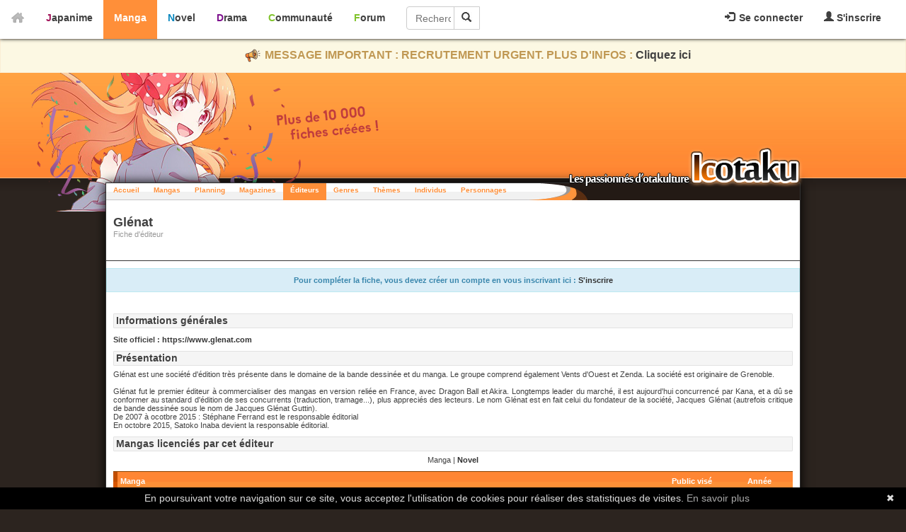

--- FILE ---
content_type: text/html; charset=utf-8
request_url: https://manga.icotaku.com/editeur/17/Glenat/5.html
body_size: 7209
content:
<!DOCTYPE html>
<html lang="fr" prefix="og: http://ogp.me/ns# fb: http://ogp.me/ns/fb#">
  <head>

    <meta http-equiv="Content-Type" content="text/html; charset=utf-8" />
<meta name="title" content="Glénat - Éditeur - manga - Icotaku" />
<meta name="theme-color" content="#FF8F39" />
<meta name="description" content="Consultez la liste des mangas édités par Glénat" />
<meta name="copyright" content="Copyright © 2008-2026 - Icotaku 3.1" />
<meta name="twitter:card" content="summary" />
<meta name="twitter:site" content="@Icotaku" />
<meta name="twitter:title" content="Glénat - Éditeur - manga - Icotaku" />
<meta name="twitter:description" content="Consultez la liste des mangas édités par Glénat" />
<meta name="twitter:creator" content="@Icotaku" />
<meta name="robots" content="index, follow" />
<meta name="language" content="fr" />
<meta property="og:locale" content="fr_FR" />
<meta property="og:site_name" content="Icotaku" />
<meta property="og:title" content="Glénat - Éditeur - manga - Icotaku" />
<meta property="og:type" content="website" />
<meta property="og:description" content="Consultez la liste des mangas édités par Glénat" />
<meta property="og:image" content="https://manga.icotaku.com/images/general/icotaku.jpg" />
<meta property="og:url" content="https://manga.icotaku.com/editeur/17/Glenat/5.html" />
<meta property="fb:admins" content="140150296090450" />
<title>Glénat - Éditeur - manga - Icotaku</title>

    <link rel="shortcut icon" href="/images/manga/favicon.png" />
          <!-- Global site tag (gtag.js) - Google Analytics -->
      <script async src="https://www.googletagmanager.com/gtag/js?id=G-597ZXMT156"></script>
      <script>
        window.dataLayer = window.dataLayer || [];
        function gtag(){dataLayer.push(arguments);}
        gtag('js', new Date());

        gtag('config', 'G-597ZXMT156');
      </script>
        
     
  <script type="text/javascript" src="/js/jq/jquery.js"></script>
<script type="text/javascript" src="/sf/prototype/js/prototype.js"></script>
<script type="text/javascript" src="/js/icotaku.js?20200816"></script>
<script type="text/javascript" src="/js/dropdown.js"></script>
<link rel="stylesheet" type="text/css" media="screen" href="/css/icobar_tmp.css?20200714" />
<link rel="stylesheet" type="text/css" media="screen" href="/css/manga.css?20200714" />
</head>
  <body>

      <div id="icobar">
          <div class="error_icobar">
          <div style="display:none;" class="form_error" id="error_for_login"></div>
          <div style="display:none;" class="form_error" id="error_for_password"></div>
      </div>
      
    <div id="barre_profil" class="barre_ico">
            <ul class="icobar_nav">
            <li class="dropdown">
                <a class="dropdown-toggle" href="#" data-toggle="dropdown">
                  <img src="/images/general/pictos/connexion.jpg" alt="Connexion" />                  Se connecter                </a>
                <div class="dropdown-menu">
                    <form name="form_ico_login" id="form_ico_login" class="" method="post" action="/login.html"><input type="hidden" name="_csrf_token" value="8269afbfc7e1300901ed483038a05f75" />                    Pseudo : <input type="text" name="login" id="login" value="" /><br />Mot de passe : <input type="password" name="password" id="password" value="" onkeydown="if(event.keyCode==13){ $('form_ico_login').submit();}" size="14" /><br /><input type="checkbox" name="remember_me" id="remember_me" value="1" />Se souvenir de moi<br /><input type="hidden" name="referer" id="referer" value="/editeur/17/Glenat/5.html" /><a id="lien_mdp_perdu" href="https://communaute.icotaku.com/mot_de_passe_perdu.html">Mot de passe perdu ?</a><input type="submit" name="commit" value="Se connecter" class="small button green connect_button" />                    </form>
                </div>
            </li>
            <li>
              <a href="https://communaute.icotaku.com/inscription.html"><img src="/images/general/pictos/inscription.jpg" alt="Inscription" /> S'inscrire</a>            </li>
        </ul>
          </div>
       
    <div id="home">
      <a href="https://manga.icotaku.com/"><img src="/images/general/home.png" alt="Home" /></a>    </div>
    <div id="sections" class="barre_ico">
      <ul class="icobar_nav">
        <li class="anime "><a href="https://anime.icotaku.com/">Japanime</a></li>
        <li class="manga active"><a href="https://manga.icotaku.com/">Manga</a></li>
        <li class="novel "><a href="https://novel.icotaku.com/">Novel</a></li>
        <li class="drama "><a href="https://drama.icotaku.com/">Drama</a></li>
        <li class="communaute "><a href="https://communaute.icotaku.com/">Communauté</a></li>
        <li class="forum "><a href="https://forum.icotaku.com/">Forum</a></li>
      </ul>
    
      <form id="input_recherche" name="input_recherche" method="2" action="/mangas.html">        <input type="text" name="filter" id="filter" value="" size="23" placeholder="Rechercher..." />        <button type="submit"><img src="/images/general/pictos/loupe.jpg" alt="Loupe" /></button>
      </form>
    </div>
  </div>
  <div class="text-banner-container">
    <p>
      <img src="/images/general/pictos/portevoix.png" alt="Portevoix" />      MESSAGE IMPORTANT : RECRUTEMENT URGENT. PLUS D'INFOS : <a href="https://communaute.icotaku.com/news/10135/-IMPORTANT--Rejoignez-l-equipe-Icotaku--le-site-a-besoin-de-vous-ou-le-site-finira-par-fermer---.html">Cliquez ici</a>
    </p>
  </div>
    
    <div id="header" class="">

      <div id="entete"></div>
      <div id="largeur">
        <div id="logo"></div>
      </div>

    </div>

    <div id="corps">
      <div id="top">
        <ul id="menu">
          <li class=""><a href="/">Accueil</a></li>
          <li class=""><a href="/mangas.html">Mangas</a></li>
          <li class=""><a href="/planning.html">Planning</a></li>
          <li class=""><a href="/magazines.html">Magazines</a></li>
          <li class="selected"><a href="/editeurs.html">Éditeurs</a></li>
          <li class=""><a href="/genres.html">Genres</a></li>
          <li class=""><a href="/themes.html">Thèmes</a></li>
          <li class=""><a href="/individus.html">Individus</a></li>
          <li class=""><a href="/personnages.html">Personnages</a></li>
        </ul>
      </div>

      <div class="clear"></div>
      <div id="page" class="fiche">
  <div id='fiche_entete' class='entete' style='background:url(/images/general/fiche_entete.png) no-repeat right'>  <div>
    <h1>Gl&eacute;nat</h1>
    <p>Fiche d'éditeur</p>
  </div>
</div>

<div class="editer_fiche_autre">  
  </div>

 
  <div id="divFicheInfo">
    Pour compléter la fiche, vous devez créer un compte en vous inscrivant ici : <a href="https://communaute.icotaku.com/inscription.html">S'inscrire</a>  </div>

<div class="contenu">
  <h2>Informations générales</h2>
  <p>
              <div>
        <p>
          <b>
            Site officiel :           </b>
          <span id="site_officiel_editeur">
            <a href="https://www.glenat.com">https://www.glenat.com</a>          </span>
        </p>
      </div>
      </p>
  <h2>Présentation</h2>
      <p align='justify'>Gl&eacute;nat est une soci&eacute;t&eacute; d&#039;&eacute;dition tr&egrave;s pr&eacute;sente dans le domaine de la bande dessin&eacute;e et du manga. Le groupe comprend &eacute;galement Vents d&#039;Ouest et Zenda. La soci&eacute;t&eacute; est originaire de Grenoble.<br />
<br />
Gl&eacute;nat fut le premier &eacute;diteur &agrave; commercialiser des mangas en version reli&eacute;e en France, avec Dragon Ball et Akira. Longtemps leader du march&eacute;, il est aujourd&#039;hui concurrenc&eacute; par Kana, et a d&ucirc; se conformer au standard d&#039;&eacute;dition de ses concurrents (traduction, tramage...), plus appreci&eacute;s des lecteurs. Le nom Gl&eacute;nat est en fait celui du fondateur de la soci&eacute;t&eacute;, Jacques Gl&eacute;nat (autrefois critique de bande dessin&eacute;e sous le nom de Jacques Gl&eacute;nat Guttin).<br />
De 2007 &agrave; ocotbre 2015 : St&eacute;phane Ferrand est le responsable &eacute;ditorial<br />
En octobre 2015, Satoko Inaba devient la responsable &eacute;ditorial.</p>
      <h2>Mangas licenciés par cet éditeur</h2>
  <div align="center">
    Manga | <a href="https://novel.icotaku.com/editeur/17/Glenat.html">Novel</a>  </div>
      <table cellpadding="0" cellspacing="0" class="table_apercufiche" style="margin:10px 0px 10px 0px;">
      <tr class="entete_apercufiche">
        <th width="80%" align="left" style="padding-left:10px;">Manga</th>
        <th width="10%" align="center">Public visé</th>
        <th width="10%" align="center">Année</th>
      </tr>
              <tr class="">
          <td>
            <div class="td_apercufiche">
              <p>
                                                  <a href="/manga/11193/MAO.html"><img width="64" alt="MAO" src="/images/../uploads/mangas/manga_11193/tomes/tome_1/tome_mini_RvUl8kDp6VKRoHn.jpg" /></a>                                <a href="/manga/11193/MAO.html">MAO (MAO)</a>                                  <img style="float:right" src="/images/general/flags/jp.png" alt="Jp" />                              </p>
                            <p align='justify'>Nanoka est la seule survivante d&rsquo;un accident o&ugrave; elle a perdu sa famille. Huit ans apr&egrave;s, lorsqu&rsquo;elle revient sur les lieux, elle se retrouve projet&eacute;e dans le pass&eacute;, &agrave; l&rsquo;&egrave;re Taisho... <a href="/manga/11193/MAO.html">Lire la suite</a></p>
                            <div class="clear"></div>
            </div>
          </td>
          <td class="td_centre">Shōnen</td>
          <td class="td_centre">2019</td>
        </tr>
              <tr class="">
          <td>
            <div class="td_apercufiche">
              <p>
                                                  <a href="/manga/12793/Natsume-Arata-no-Kekkon.html"><img width="64" alt="Natsume Arata no Kekkon" src="/images/../uploads/mangas/manga_12793/tomes/tome_1/tome_mini_qzzRP9UdXQ4BFF3.jpg" /></a>                                <a href="/manga/12793/Natsume-Arata-no-Kekkon.html">Natsume Arata no Kekkon (Pour le pire)</a>                                  <img style="float:right" src="/images/general/flags/jp.png" alt="Jp" />                              </p>
                            <p align='justify'>&ldquo;Le clown de Shinagawa&rdquo; avait d&eacute;fray&eacute; la chronique lors de son arrestation : cette tueuse en s&eacute;rie corpulente, d&eacute;guis&eacute;e en clown, avait d&eacute;coup&eacute; et cach&eacute; les corps de ses victimes&hellip; Pour aider... <a href="/manga/12793/Natsume-Arata-no-Kekkon.html">Lire la suite</a></p>
                            <div class="clear"></div>
            </div>
          </td>
          <td class="td_centre">Seinen</td>
          <td class="td_centre">2019</td>
        </tr>
              <tr class="">
          <td>
            <div class="td_apercufiche">
              <p>
                                                  <a href="/manga/5704/Nude--AV-Joyu-Mihiro-Tanjo-Monogatari-.html"><img width="64" alt="Nude ~AV Joyū Mihiro Tanjō Monogatari~" src="/images/../uploads/mangas/manga_5704/tomes/tome_1/tome_mini_o7uwu5XmapuSGj1.jpg" /></a>                                <a href="/manga/5704/Nude--AV-Joyu-Mihiro-Tanjo-Monogatari-.html">Nude ~AV Joyū Mihiro Tanjō Monogatari~ (Nude)</a>                                  <img style="float:right" src="/images/general/flags/jp.png" alt="Jp" />                              </p>
                            <p align='justify'>Mihiro est une actrice tr&egrave;s connue et c&eacute;l&egrave;bre au Japon qui, par le truchement de son roman, fait d&eacute;couvrir au lecteur l&rsquo;envers du d&eacute;cor du monde des films X. Elle t&eacute;moigne surtout de sa propre... <a href="/manga/5704/Nude--AV-Joyu-Mihiro-Tanjo-Monogatari-.html">Lire la suite</a></p>
                            <div class="clear"></div>
            </div>
          </td>
          <td class="td_centre">Seinen</td>
          <td class="td_centre">2019</td>
        </tr>
              <tr class="">
          <td>
            <div class="td_apercufiche">
              <p>
                                                  <a href="/manga/13071/Shikabana--Wana--Shitai--Koto-.html"><img width="64" alt="Shikabana -Wana, Shitai, Koto-" src="/images/../uploads/mangas/manga_13071/tomes/tome_1/tome_mini_FSPe8l7ILN6zKPu.jpg" /></a>                                <a href="/manga/13071/Shikabana--Wana--Shitai--Koto-.html">Shikabana -Wana, Shitai, Koto- (Shikabana - Fleur de cadavre)</a>                                  <img style="float:right" src="/images/general/flags/jp.png" alt="Jp" />                              </p>
                            <p align='justify'>&Eacute;tudiant en premi&egrave;re ann&eacute;e, le jeune Tsuyu perd sa petite amie Mizore dans un accident de la route. Plong&eacute; dans les tr&eacute;fonds du d&eacute;sespoir, il d&eacute;couvre une lettre d&#039;elle, qui lui demande de ne... <a href="/manga/13071/Shikabana--Wana--Shitai--Koto-.html">Lire la suite</a></p>
                            <div class="clear"></div>
            </div>
          </td>
          <td class="td_centre">Seinen</td>
          <td class="td_centre">2019</td>
        </tr>
              <tr class="">
          <td>
            <div class="td_apercufiche">
              <p>
                                                  <a href="/manga/13518/Tobosha-Elio.html"><img width="64" alt="Tōbōsha Elio" src="/images/../uploads/mangas/manga_13518/tomes/tome_1/tome_mini_6EmJTZQK0m8YXwI.jpg" /></a>                                <a href="/manga/13518/Tobosha-Elio.html">Tōbōsha Elio (Elio le Fugitif)</a>                                  <img style="float:right" src="/images/general/flags/jp.png" alt="Jp" />                              </p>
                            <p align='justify'>Lib&eacute;r&eacute; de la sordide prison de Hell Dorado, Elio sauve Lara, de la peine de mort qui l&#039;attendait. Tous deux partent en cavale, sans se douter que les origines cachées de Lara vont chambouler leur... <a href="/manga/13518/Tobosha-Elio.html">Lire la suite</a></p>
                            <div class="clear"></div>
            </div>
          </td>
          <td class="td_centre">Shōnen</td>
          <td class="td_centre">2019</td>
        </tr>
              <tr class="">
          <td>
            <div class="td_apercufiche">
              <p>
                                                  <a href="/manga/15247/Tsui-no-Taimashi---Ender-Geister.html"><img width="64" alt="Tsui no Taimashi - Ender Geister" src="/images/../uploads/mangas/manga_15247/tomes/tome_1/tome_mini_wGepPkXobzuYm4S.jpg" /></a>                                <a href="/manga/15247/Tsui-no-Taimashi---Ender-Geister.html">Tsui no Taimashi - Ender Geister (Ender Geister - L&#039;ultime exorciste)</a>                                  <img style="float:right" src="/images/general/flags/jp.png" alt="Jp" />                              </p>
                            <p align='justify'>Suite &agrave; une brusque d&eacute;ferlante d&rsquo;apparitions mal&eacute;fiques, le Japon d&eacute;cide de faire intervenir Michael, le meilleur exorciste d&rsquo;Allemagne. Alors qu&#039;il encha&icirc;ne les missions dans tous les coins du... <a href="/manga/15247/Tsui-no-Taimashi---Ender-Geister.html">Lire la suite</a></p>
                            <div class="clear"></div>
            </div>
          </td>
          <td class="td_centre">Seinen</td>
          <td class="td_centre">2019</td>
        </tr>
              <tr class="">
          <td>
            <div class="td_apercufiche">
              <p>
                                                  <a href="/manga/11982/4LIFE.html"><img width="64" alt="4LIFE" src="/images/../uploads/mangas/manga_11982/tomes/tome_1/tome_mini_WVuSIcXn5eqJJ7L.jpg" /></a>                                <a href="/manga/11982/4LIFE.html">4LIFE</a>                                  <img style="float:right" src="/images/general/flags/fr.png" alt="Fr" />                              </p>
                            <p align='justify'>Alors qu&rsquo;elles &eacute;taient tranquillement install&eacute;es dans le bus en direction d&rsquo;un concours de cosplays, quatre amies sont victimes d&rsquo;un accident de la route. &Agrave; leur r&eacute;veil &agrave; l&rsquo;h&ocirc;pital, plus rien... <a href="/manga/11982/4LIFE.html">Lire la suite</a></p>
                            <div class="clear"></div>
            </div>
          </td>
          <td class="td_centre">Shōnen</td>
          <td class="td_centre">2018</td>
        </tr>
              <tr class="">
          <td>
            <div class="td_apercufiche">
              <p>
                                                  <a href="/manga/13323/Alter-Ego.html"><img width="64" alt="Alter Ego" src="/images/../uploads/mangas/manga_13323/tomes/tome_1/tome_mini_Lis6J9hTs9edHPK.jpg" /></a>                                <a href="/manga/13323/Alter-Ego.html">Alter Ego</a>                                  <img style="float:right" src="/images/general/flags/autres.png" alt="Autres" />                              </p>
                            <p align='justify'>Quand sa meilleure amie Elena lui annonce qu&rsquo;elle a maintenant un petit copain, la jeune Noel a d&eacute;j&agrave; beaucoup de mal &agrave; l&rsquo;accepter. Alors quand June, une autre amie tr&egrave;s proche d&rsquo;Elena arrive dans... <a href="/manga/13323/Alter-Ego.html">Lire la suite</a></p>
                            <div class="clear"></div>
            </div>
          </td>
          <td class="td_centre">Yuri</td>
          <td class="td_centre">2018</td>
        </tr>
              <tr class="">
          <td>
            <div class="td_apercufiche">
              <p>
                                                  <a href="/manga/10455/Captain-Tsubasa---Kids-Dream.html"><img width="64" alt="Captain Tsubasa - Kids Dream" src="/images/../uploads/mangas/manga_10455/tomes/tome_1/tome_mini_uWjO5aB49m6ILL4.jpg" /></a>                                <a href="/manga/10455/Captain-Tsubasa---Kids-Dream.html">Captain Tsubasa - Kids Dream (Captain Tsubasa Kids Dream)</a>                                  <img style="float:right" src="/images/general/flags/jp.png" alt="Jp" />                              </p>
                            <p align='justify'>Tsubasa est un gar&ccedil;on de 11 ans qui ne vit que pour le football. Alors qu&#039;il vient d&#039;emm&eacute;nager dans une nouvelle ville, il surprend deux &eacute;coles rivales qui se disputent le terrain de foot... <a href="/manga/10455/Captain-Tsubasa---Kids-Dream.html">Lire la suite</a></p>
                            <div class="clear"></div>
            </div>
          </td>
          <td class="td_centre">Shōnen</td>
          <td class="td_centre">2018</td>
        </tr>
              <tr class="">
          <td>
            <div class="td_apercufiche">
              <p>
                                                  <a href="/manga/12039/Devil-s-Relics.html"><img width="64" alt="Devil&#039;s Relics" src="/images/../uploads/mangas/manga_12039/tomes/tome_1/tome_mini_fMX2ClorzjOy60T.jpeg" /></a>                                <a href="/manga/12039/Devil-s-Relics.html">Devil&#039;s Relics</a>                                  <img style="float:right" src="/images/general/flags/autres.png" alt="Autres" />                              </p>
                            <p align='justify'>Dans un futur in&eacute;luctable, le monde est plong&eacute; dans un chaos sans nom et sans lumi&egrave;re. L&#039;unique l&eacute;gende qui demeure dit que le Diable a disparu, laissant derri&egrave;re lui des parures dispers&eacute;es dans... <a href="/manga/12039/Devil-s-Relics.html">Lire la suite</a></p>
                            <div class="clear"></div>
            </div>
          </td>
          <td class="td_centre">Seinen</td>
          <td class="td_centre">2018</td>
        </tr>
              <tr class="">
          <td>
            <div class="td_apercufiche">
              <p>
                                                  <a href="/manga/12071/Gojussenchi-no-Issho.html"><img width="64" alt="Gojussenchi no Isshō" src="/images/../uploads/mangas/manga_12071/tomes/tome_1/tome_mini_IqRw6eV4dEs1SNu.jpg" /></a>                                <a href="/manga/12071/Gojussenchi-no-Issho.html">Gojussenchi no Isshō (Le chat aux sept vies)</a>                                  <img style="float:right" src="/images/general/flags/jp.png" alt="Jp" />                              </p>
                            <p align='justify'>Nanao et Machi sont deux chats qui vivent dans la rue. Ils se remplissent le ventre gr&acirc;ce aux &ldquo;tables&rdquo; que leur servent les humains, et vivent au quotidien au contact de la mort. &Agrave; leurs yeux, les... <a href="/manga/12071/Gojussenchi-no-Issho.html">Lire la suite</a></p>
                            <div class="clear"></div>
            </div>
          </td>
          <td class="td_centre">Josei</td>
          <td class="td_centre">2018</td>
        </tr>
              <tr class="">
          <td>
            <div class="td_apercufiche">
              <p>
                                                  <a href="/manga/12042/Horion.html"><img width="64" alt="Horion" src="/images/../uploads/mangas/manga_12042/tomes/tome_1/tome_mini_McR7IeC0akOPBqX.jpg" /></a>                                <a href="/manga/12042/Horion.html">Horion</a>                                  <img style="float:right" src="/images/general/flags/fr.png" alt="Fr" />                              </p>
                            <p align='justify'>Pour changer de vie, ils sont pr&ecirc;ts &agrave; la perdre&hellip;<br />
<br />
La cit&eacute; interdite est un lieu dangereux, c&rsquo;est du moins ce que raconte la rumeur. Koza n&rsquo;ignore pas ce danger mais il est pr&ecirc;t &agrave; le braver pour... <a href="/manga/12042/Horion.html">Lire la suite</a></p>
                            <div class="clear"></div>
            </div>
          </td>
          <td class="td_centre">Shōnen</td>
          <td class="td_centre">2018</td>
        </tr>
              <tr class="">
          <td>
            <div class="td_apercufiche">
              <p>
                                                  <a href="/manga/13322/Kimi-ga-Shinu-Made-Ato-100-nichi.html"><img width="64" alt="Kimi ga Shinu Made Ato 100-nichi" src="/images/../uploads/mangas/manga_13322/tomes/tome_1/tome_mini_WtjcxXpV8zSoRoM.jpeg" /></a>                                <a href="/manga/13322/Kimi-ga-Shinu-Made-Ato-100-nichi.html">Kimi ga Shinu Made Ato 100-nichi (100 jours avant ta mort)</a>                                  <img style="float:right" src="/images/general/flags/jp.png" alt="Jp" />                              </p>
                            <p align='justify'>Taro a enfin pu avouer &agrave; son amie d&rsquo;enfance Umi qu&rsquo;il l&rsquo;aime depuis toujours ! Mais &agrave; cet instant, s&rsquo;affiche le nombre 100 devant la jeune fille... Car Taro a un pouvoir sp&eacute;cial : celui de... <a href="/manga/13322/Kimi-ga-Shinu-Made-Ato-100-nichi.html">Lire la suite</a></p>
                            <div class="clear"></div>
            </div>
          </td>
          <td class="td_centre">Shōjo</td>
          <td class="td_centre">2018</td>
        </tr>
              <tr class="">
          <td>
            <div class="td_apercufiche">
              <p>
                                                  <a href="/manga/10833/Kiseiju-Reversi.html"><img width="64" alt="Kiseijū Reversi" src="/images/../uploads/mangas/manga_10833/tomes/tome_1/tome_mini_Z17yG46z1LJItCl.jpg" /></a>                                <a href="/manga/10833/Kiseiju-Reversi.html">Kiseijū Reversi (Parasite Reversi)</a>                                  <img style="float:right" src="/images/general/flags/jp.png" alt="Jp" />                              </p>
                            <p align='justify'>En parall&egrave;le aux aventures de Migy et Shinichi, une autre lutte pour la survie avait lieu !<br />
<br />
-Gl&eacute;nat-</p>
                            <div class="clear"></div>
            </div>
          </td>
          <td class="td_centre">Seinen</td>
          <td class="td_centre">2018</td>
        </tr>
              <tr class="">
          <td>
            <div class="td_apercufiche">
              <p>
                                                  <a href="/manga/12222/MortiCian.html"><img width="64" alt="MortiCian" src="/images/../uploads/mangas/manga_12222/tomes/tome_1/tome_mini_cc4vSqPkkIpR3Lt.jpg" /></a>                                <a href="/manga/12222/MortiCian.html">MortiCian</a>                                  <img style="float:right" src="/images/general/flags/fr.png" alt="Fr" />                              </p>
                            <p align='justify'>Ishtar. Dans cette cit&eacute; o&ugrave; r&egrave;gne plus que n&rsquo;importe o&ugrave; ailleurs une s&eacute;gr&eacute;gation violente, l&rsquo;Humanit&eacute; a compl&egrave;tement asservi les Karats, des d&eacute;mons pouvant prendre forme humaine, faisant d&rsquo;eux des... <a href="/manga/12222/MortiCian.html">Lire la suite</a></p>
                            <div class="clear"></div>
            </div>
          </td>
          <td class="td_centre">Shōnen</td>
          <td class="td_centre">2018</td>
        </tr>
          </table>

    <div align="right">
      <div class="manga_pager" align="right"><a href="/editeur/17/Glenat/1.html">&laquo;</a><a href="/editeur/17/Glenat/4.html">&lt;</a><a href="/editeur/17/Glenat/3.html">3</a><a href="/editeur/17/Glenat/4.html">4</a><span>5</span><a href="/editeur/17/Glenat/6.html">6</a><a href="/editeur/17/Glenat/7.html">7</a><a href="/editeur/17/Glenat/6.html">&gt;</a><a href="/editeur/17/Glenat/23.html">&raquo;</a></div>    </div>

      </div>
  <p class="retour"><a href="/editeurs.html">Retour à la liste des éditeurs</a></p>
</div>      <div class="clear"></div>
    </div>

      <div id="h-footer"></div>

  <div id="footer">
    <div id="contenu-footer">

      <div class="bloc_footer">
        <div class="titre">Le site</div>
        <ul>
          <li><a href="https://communaute.icotaku.com/news.html">News</a></li>
          <li><a href="https://communaute.icotaku.com/chroniques.html">Chroniques</a></li>
          <li><a href="https://communaute.icotaku.com/faq.html">FAQ</a></li>
          <li><a href="https://communaute.icotaku.com/staff.html">Qui sommes-nous ?</a></li>
          <li><a href="https://communaute.icotaku.com/partenaires.html">Nos partenaires</a></li>
          <li><a href="https://communaute.icotaku.com/promotion.html">Faites-nous connaitre</a></li>
          <li><a href="https://communaute.icotaku.com/contact.html">Nous contacter</a></li>
          <li><a href="https://communaute.icotaku.com/nous_soutenir.html">Nous soutenir</a></li>
          <li><a href="https://communaute.icotaku.com/mentions_legales.html">Mentions légales</a></li>
        </ul>
      </div>

      <div class="bloc_footer">
        <div class="titre">Les sections</div>
        <ul>
          <li><a href="https://anime.icotaku.com/">Animes</a></li>
          <li><a href="https://manga.icotaku.com/">Mangas</a></li>
          <li><a href="https://novel.icotaku.com/">Novels</a></li>
          <li><a href="https://drama.icotaku.com/">Dramas</a></li>
        </ul>
      </div>

      <div class="bloc_footer">
        <div class="titre">Informations</div>
        <ul>
                                    <li><a href="https://manga.icotaku.com/magazines.html">Magazines</a></li>
                        <li><a href="https://manga.icotaku.com/editeurs.html">Editeurs</a></li>
            <li><a href="https://manga.icotaku.com/individus.html">Individus</a></li>
            <li><a href="https://manga.icotaku.com/personnages.html">Personnages</a></li>
            <li><a href="https://manga.icotaku.com/reglement.html">Règlement</a></li>
                  </ul>
      </div>
      <div class="bloc_footer">
        <div class="titre">Communauté</div>
        <ul>
          <li><a href="https://forum.icotaku.com/">Forum</a></li>
          <li><a href="https://communaute.icotaku.com/liste_membre.html">Membres</a></li>
          <li><a href="https://communaute.icotaku.com/classement.html">Classement IcP</a></li>
          <li><a href="https://discord.gg/tyRMmW9">Discord</a></li>
        </ul>
      </div>

      <div class="bloc_footer" style="text-align: center;">
        <a target="_blank" href="https://www.facebook.com/pages/Icotaku/140150296090450"><img class="reseaux_hover" src="/images/general/pictos/FB_off.png" alt="FB_off" /></a>        <a target="_blank" href="https://www.twitter.com/icotaku"><img class="reseaux_hover" src="/images/general/pictos/twitter_off.png" alt="Twitter_off" /></a>    
        <a target="_blank" href="https://www.instagram.com/icotaku/"><img class="reseaux_hover" src="/images/general/pictos/insta_off.png" alt="Insta_off" /></a>        <a target="_blank" href="https://discord.gg/tyRMmW9"><img class="reseaux_hover" src="/images/general/pictos/discord_off.png" alt="Discord_off" /></a>          <br/>
        <a target="_blank" href="https://www.donnerenligne.fr/icotaku/faire-un-don"><img class="reseaux_hover" src="/images/general/pictos/don_off.png" alt="Don_off" /></a>
      </div>
      <div id="liens_footer"></div>
		<script type="text/javascript">
			  jQuery(document).ready(function() {
				jQuery("img.reseaux_hover").hover(
						function()
						{
						  this.src = this.src.replace("_off", "_actif");
						},
						function()
						{
						  this.src = this.src.replace("_actif", "_off");
						}
				);
				jQuery('body').prepend('<a href="#" class="top_link"></a>');  
				jQuery(window).scroll(function(){  
					posScroll = jQuery(document).scrollTop();  
					if(posScroll >= 200)  
						jQuery('.top_link').fadeIn(600);  
					else  
						jQuery('.top_link').fadeOut(600);  
				});
			  });
		</script>
      <div id="copy_footer">
        <p>Copyright © 2008-2026- Icotaku v3.1</p>
      </div>

    </div>

  </div>
  <script type="text/javascript" id="cookiebanner" src="https://cdn.jsdelivr.net/gh/dobarkod/cookie-banner@1.2.1/dist/cookiebanner.min.js"
          data-cookie-domain=".icotaku.com"
          data-position="bottom" 
      data-linkmsg="En savoir plus" data-moreinfo="https://www.cnil.fr/fr/cookies-les-outils-pour-les-maitriser"
      data-message="En poursuivant votre navigation sur ce site, vous acceptez l'utilisation de cookies pour réaliser des statistiques de visites.">
  </script>
  
  </body>
</html>


--- FILE ---
content_type: text/css
request_url: https://manga.icotaku.com/css/manga.css?20200714
body_size: 9371
content:
ul,ol,li,h1,h2,h3,h4,h5,h6,pre,form,body,html,p,blockquote,fieldset,input {
    margin:             0;
    padding:            0;
}

a img,:link img,:visited img {
    border:             none;
}

a {
	color:             #414141;
	font-weight:       bold;
	text-decoration:   none;
}

a:hover {
	text-decoration:   underline;
}

body {
	background:			url(../images/manga/fond_body.png) repeat-x top #2C241F;
	color: 				#414141;
	font-family: 		Verdana, Arial, Helvetica, sans-serif;
	font-size: 			11px;
	margin: 			0;
	padding: 			0;
	z-index:			1;
}

#header.fond_dev {
 background:         url(../images/general/dev.png) repeat-x right top transparent;
}

/******  Haut du Site  ******/
#entete {
	background:			url(../images/manga/entetemanga.png) no-repeat top;
	height:				243px;
	margin-bottom:		52px;
	margin-right:		700px;
	position:			static;
	z-index:			2;
}

#logo {
    background:     	url(../images/manga/logo.png) no-repeat right;
    bottom:         	200px;
    height:         	73px;
	margin-left:		645px;
    position:       	relative;
    width:				344px;
	z-index:			93;
}

.largeurPage {
	margin:				0 auto;
	width:				980px;
}

#largeur{
    margin:             0 auto;
    width:              980px;
}

#corps {
	background:			#fff;
	border:				1px solid #333;
	box-shadow:			0 0 15px #000;
	margin:				0 auto;
	margin-bottom:		-50px;
	margin-top:			-213px;
	min-height:			800px;
    width:				980px;
    -webkit-box-shadow:	0 0 15px #000;
    -moz-box-shadow:	0 0 15px #000;
	z-index:			90;
}

#center {
	border:				0;
	overflow:			hidden;
	text-align:			center;
}


/*  Corps du Menu  */
#top {
    background:         url(../images/manga/menu.jpg) no-repeat;
    height:             24px;
}

/*  Menu   */
#menu {height:20px;font-size:10px;list-style-type:none;}

#menu li {float:left;position:relative;}

#menu li a {
    color: #FF8F39;
    height: 20px;
    text-align: center;
    text-decoration: none;
    padding-left: 10px;
    padding-right: 10px;
    vertical-align: -4px;
    padding-top: 4px;
    display: block;
}

#menu li.selected a{
	background:#FF8F39;
	color:#fff;
	text-decoration:none;
}

/**** Elements de la page de base ****/
h2.titre_bloc {
  color: #41413F;
  text-align: left;
  padding: 1px 4px 2px 4px;
  border-radius: 1px;
  background-color: #F5F5F5;
  border: 1px solid #E2E2E2;
}

h2.titre_bloc .voir_plus a {
    float: right;
    font-size: 9px;
    padding-top: 4px;
    color: #A5A9B2!important;
    margin-bottom: 7px;
}

h2.titre_bloc .voir_plus a:hover{text-decoration:none;}

.td_apercubloc {
	margin-bottom:         5px;
	vertical-align:	       top;
    background-color:      #F2F2F2;
}

.td_apercubloc a {
    color:#FF8F39;
}

.td_apercubloc img {
	float:left;
	margin-right:10px;
}

.td_apercubloc .commentaire {
  width: 365px;
  float: left;
  word-wrap: break-word;
}

#page a:hover {color:#FF983C;}
#page h1 {border-bottom:1px solid #ff8f39;}
#page table.news td.date {color:#ff8f39;white-space:nowrap;}

/**** Elements de la page d'accueil ****/
/*#colonnedroite a:hover {color:#6cb8ff;}
#colonnedroite h1 {font-size:11px;color:#fff;height:40px;background:url(../images/manga/h1_droite.png) no-repeat top center;padding:12px;}
#activiteforum a {border-bottom:1px solid #ff8f39;}
/**** G�n�ralit�s ****/
/* Balises g�n�rales */
ul,ol {list-style-position:inside;}
img {border:none;}
input:focus, textarea:focus {background-color:#FFFCE7;border:1px solid #BBBBBB;color:#414141;}

/* Classes utiles */
div.clear {clear:both !important;height:0px !important;min-height:0px !important;overflow:hidden !important;margin:0px !important;padding:0px !important;font-size:0px !important;line-height:0px !important;border:none !important;}
div.largeurPage {width:932px;margin:0 auto;}
div.bbeditor .bouton {float:left;padding:04px;font-size:10px;color:#f29f00 !important;border:1px solid #ddd;background-color:#fff;}
div.bbeditor .bouton:hover {float:left;padding:04px;font-size:10px;color:#fff !important;border:1px solid #f29f00;background-color:#f29f00;text-decoration:none !important;}
div.bbeditor textarea {clear:left;width:96%;height:300px;}

form.watchform {clear:none;border:1px solid #ddd;padding:02px;margin:01px 0px;}
form.watchform:hover {border:1px solid #ccc;}
form.watchform .entete {height:18px;border:none !important;}
form.watchform .entete img {padding:0px;width:15px;height:15px;border:none;}
form.watchform p {margin:0px;}
form.watchform input {font-size:10px;}
form.watchform textarea {width:98%;}
form.watchform .statut_1 {background-color:#e5eff7;}
form.watchform .statut_2 {background-color:#f7f5e5;}
form.watchform .statut_3 {background-color:#e7f7e5;}
form.watchform .statut_4 {background-color:#f7eae5;}
form.watchform .entete .boutons {float:right;}
form.watchform .edition {padding:04px;}
form.watchform .edition ul {list-style:none;margin:0px;padding:0px;}
form.watchform .edition li {float:left;height:20px;margin-right:04px;padding:0px 04px;}
form.watchform .edition .formulaire {clear:left;padding:12px;}

/**** Structure Ico ****/
/**** Elements flottants ****/
/* Messages & notifications */
#messageValide {width:932px;margin:5px auto;padding:10px;text-align:center;font-weight:bold;color:#414141;border:1px solid #336600;background-color:#CCFFCC;}
#messageInvalide {width:932px;margin:5px auto;padding:10px;text-align:center;font-weight:bold;color:#414141;border:1px solid #660000;background-color:#FFCCCC;}
.error_anime {width:912px;margin:5px auto;padding:10px;text-align:center;font-weight:bold;color:#414141;border:1px solid #660000;background-color:#FFCCCC;}
#error {width:932px;text-align:center;margin:5px auto;}
#chargement {position:fixed;top:100px;width:450px;padding:20px;text-align:center;font-weight:bold;border:1px solid #fff;background-color:#000;}
/* Splashes */
form.splash {position:absolute;border:1px solid #000;}
form.splash h1 {position:relative;color:#fff;margin:0 !important;font-size:10px !important;padding:5px;border-bottom:1px solid #fff;background-color:#000;;}
form.splash h1 a.fermer {display:block;position:absolute;top:2px;right:2px;margin-left:4px;padding:2px;font-size:10px;color:#fff !important;font-weight:bold;background-color:#a00;}
form.splash h1 a.fermer:hover {background-color:#f00;}
form.splash .contenu {padding:10px 5px;border:1px solid #fff;background-color:#f8f8f8;}
form.splash .footer {padding:5px;color:#fff;font-size:10px;text-align:right;background-color:#414141;;border-top:1px solid #fff;}
form.splash .footer input {font-size:10px;}
form.splash .footer a {color:#999 !important;text-decoration:underline;}
form.splash .footer a:hover {color:#fff !important;}
/* Lightbox */
#lightbox {position: absolute;left: 0;width: 100%;z-index: 100;text-align: center;line-height: 0;}
#lightbox img{width: auto;height: auto;}
#lightbox a img{border: none;}
#outerImageContainer{position: relative;background-color: #fff;width: 250px;height: 250px;margin: 0 auto;}
#imageContainer{padding: 10px;}
#loading{position: absolute;top: 40%;left: 0%;height: 25%;width: 100%;text-align: center;line-height: 0;}
#hoverNav{position: absolute;top: 0;left: 0;height: 100%;width: 100%;z-index: 10;}
#imageContainer>#hoverNav{left: 0;}
#hoverNav a{outline: none;}
#prevLink, #nextLink{width: 49%;height: 100%;background-image: url([data-uri]);/* Trick IE into showing hover */display:block;}
#prevLink {left: 0;float: left;}
#nextLink {right: 0;float: right;}
#prevLink:hover, #prevLink:visited:hover {background: url(../images/general/prevlabel.gif) left 15% no-repeat;}
#nextLink:hover, #nextLink:visited:hover {background: url(../images/general/nextlabel.gif) right 15% no-repeat;}
#imageDataContainer{font: 10px Verdana, Helvetica, sans-serif;background-color: #fff;margin: 0 auto;line-height: 1.4em;overflow: auto;width: 100%	;}
#imageData{padding:0 10px;color: #666;}
#imageData #imageDetails{width: 70%;float: left;text-align: left;}
#imageData #caption{font-weight: bold;}
#imageData #numberDisplay{display: block;clear: left;padding-bottom: 1.0em;}
#imageData #bottomNavClose{width: 66px;float: right;padding-bottom: 0.7em;outline: none;}
#overlay{position: absolute;top: 0;left: 0;z-index: 90;width: 100%;height: 500px;background-color: #000;}

/**** Structure du site ****/

/* Partie inf�rerieure */
#pied {clear:both;font-size:10px;text-align:center;padding:10px 0;border-top:1px solid #333;}

/**** Structure de la page de base ****/
/* Balises g�n�rales */
#page a {color:#333;}
#page a:hover {text-decoration:underline;}
#page p, #page ul, #page form, #page fieldset {margin-bottom:10px;}
#page h1 {margin-bottom:5px;padding-bottom:5px;font-size:14px;}

#page h2.liste_h2{
  border: 1px solid #e2e2e2;
  padding: 0px 3px 2px 3px;
  border-radius: 1px;
  background-color: #f5f5f5;
  margin-top: 10px;
}

#page h2 .extra {float:right;padding-top:4px;font-size:10px;}
#page h1 .extra {float:right;padding-top:4px;font-size:10px;}

p.vide a {color:#414141;}

#page table.news {width:100%;margin-bottom:10px;}
#page table.news td {margin-bottom:5px;padding-bottom:5px;border-bottom:1px solid #ddd;}
#page table.news td.date {text-align:right;}
#page .submit {padding:10px;text-align:center;}
/* Elements de la page */
#formulaireconnexion {width:500px;margin:50px auto;padding:10px;border:1px solid #888;}

/**** Structure de la page de d'accueil ****/
/* Generalites */
/******  Contenu du Corps - Accueil ******/
#page.accueil {padding:0px;min-height:none;padding:0px;background-color:#231A15;}
#gauche.accueil{float:left;width:660px;min-height:1100px;padding:10px;background:#fff;}
#droite.accueil{
	margin-top:-10px;
	float:right;
	width:280px;
	padding:10px;
	text-align:center;
	top:0;
	right:0;
	height:100%;
}
#droite.accueil h3 {font-size:11px;color:#fff;height:25px;background:url(../images/manga/h1_droite.png) no-repeat top center;padding:12px;}
#droite.accueil a {color:#fff;}
#droite.accueil a:hover {color:#FE8A35;text-decoration:none;}
#fichedumoment {margin-bottom:10px;text-align:center;}

#fichedumoment img {border:2px solid #FF8827;background-color:#000;-moz-border-radius:3px 3px 3px 3px;-webkit-border-radius:	3px 3px 3px 3px;}

#fichedumoment img:hover {border:2px solid #ffffff;background-color:#FF8827;-moz-border-radius:3px 3px 3px 3px;-webkit-border-radius:3px 3px 3px 3px;}

#fichedumoment .afpage.fiche {font-size:14px;margin-bottom:5px;}
#fichedumoment .liens {font-size:10px;}
#autrefichesdumoment {margin-bottom:10px;}
#autrefichesdumoment .titre {margin-bottom:2px;}
#autrefichesdumoment a.banniere {display:block;margin-left:10px;height:51px;width:258px;margin-bottom:2px;}
#autrefichesdumoment img.banniere {border:2px solid #FF8827;-moz-border-radius:3px 3px 3px 3px;-webkit-border-radius:	3px 3px 3px 3px;}
#autrefichesdumoment img.banniere:hover {border:2px solid #fff;-moz-border-radius:3px 3px 3px 3px;-webkit-border-radius:	3px 3px 3px 3px;}
#autrefichesdumoment .informations {margin-bottom:5px;margin-right:35px;text-align:right;color:#aaa;font-style:italic;}
#activiteforum {color:#aaa;list-style-type:none;}
#activiteforum li {margin-bottom:5px;}
#activiteforum a {display:block;padding-bottom:2px;margin-bottom:2px;border-bottom:1px solid #FF8827;}
#news.modif{
    float:      left;
    width:      50%;
}
.c {
    float:      left;
    width:      50%;
}

/**** Structure de la page liste ****/
/* G�n�ralit�s */
#page.liste {padding:10px;}
/* Barre de navigation */
#listenav {height:17px;border:1px solid #333;background-color:#FFA242;}
#listenav_lettres {float:left;list-style-type:none;}
#listenav_lettres li {float:left;}
#listenav_lettres li a {display:block;padding:2px 5px;}
#listenav_lettres li a:hover {background-color:#fff;}
#listenav_options {float:right;padding:2px;}

.recherche {height:17px;}
.alphabet {float:left;list-style-type:none;}
.alphabet td {float:left;}
.alphabet a {
    display: block;
    padding: 0 8.3px;
    border-bottom: 2px solid transparent;
}

.alphabet a:hover {
    color: #FE8A35 !important;
    border-bottom: 2px solid #FE8A35;
    position: relative;
    text-decoration: none!important;
}

.actif a{color:#FFA242!important;}

.search_form input[type="text"] {
    background: none repeat scroll 0 0 #F5F5F5;
    border: 1px solid #CCCCCC;
    color: #666666;
    float: left;
    font-family: aral,sans-serif;
    font-size: 11px;
    font-weight: bold;
    padding: 7px;
    width: 125px;
}
.search_form input:hover {
    background-color: #F8F8F8;
    border: 1px solid #C6C6C6;
    color: #333333;
}
.search_form select {
    background: none repeat scroll 0 0 #F5F5F5;
    border: 1px solid #CCCCCC;
    color: #666666;
    float: left;
    font-family: aral,sans-serif;
    font-size: 11px;
    font-weight: bold;
    padding: 7px;
    margin-top: 4px;
    margin-left: 0px;
    width:98px;
}
.search_form select:hover {
    background-color: #F8F8F8;
    border: 1px solid #C6C6C6;
    color: #333333;
}
.search_form .search_go {
    background-color: #F5F5F5;
    border: 1px solid #CCCCCC;
    color: #666666;
    float: left;
    font-family: Arial,sans-serif;
    height: 30px;
    margin: 0 5px;
    min-width: 41px;
    text-align: center;
}
.search_form .search_go:hover {
    background-color: #F8F8F8;
    border: 1px solid #C6C6C6;
    color: #333333;
    cursor: pointer;
}

/* Contenu de la liste */
#listecontenu .g {float:left;width:470px;margin-right:20px;}
#listecontenu .d {float:left;width:470px;}
#listecontenu .g h1, #listecontenu .d h1 {padding-top:10px;}

#listecontenu .g div, #listecontenu .d div {
  padding-bottom: 4px;
  border-bottom: 1px solid #f0f0f0;
}

/*#nouvelle_fiche {
	width:500px;
	padding:10px;
	margin:10px auto;
	border:1px solid #ccc;
}*/

/**** Structure de la page fiche ****/

.info_fiche {
    padding: 2px;
}

#page.fiche {padding:0px;margin-bottom:10px;}
#page.fiche div.entete {height:85px;color:#414141;border-bottom:1px solid #333;background:right no-repeat;}
#page.fiche div.entete div {height:85px;background:url(../images/general/fiche_entete.png) repeat-y left;display: table-cell;vertical-align: middle;}
#page.fiche div.entete h1 {width:600px;margin-left:10px;padding-top:10px;padding:0;margin-bottom:0;font-size:18px;border:none;}
#page.fiche div.entete p {color:#999999;margin-left:10px;}
#page.fiche div.navigation {height:21px;margin-bottom:10px;}
#page.fiche div.navigation a, #page.fiche div.navigation span {display:block;float:left;padding:4px 10px;background-color:#fff;}
#page.fiche div.navigation span {color:#fff;background-color:#252420;font-weight:bold;}
#page.fiche div.navigation .premier {font-weight:bold;}
#page.fiche div.contenu {padding:10px;}

#page.fiche div.contenu h2 {
  margin-bottom: 6px;
  padding: 1px 3px 2px 3px;
  font-size: 14px;
  border: 1px solid #e2e2e2;
  border-radius: 1px;
  background-color: #f5f5f5;
  margin-top: 10px;
}

#page.fiche div.contenu table {width:100%;}
#page.fiche div.contenu div.p {margin-bottom:10px;}
#page.fiche div.contenu div.informations {width:73%;}
#page.fiche div.contenu div.complements {float:right;width:25%;margin:0px 06px 0px 08px;}

#page.fiche div.contenu div.complements .affiche {
  text-align: center;
}

#page.fiche div.contenu div.complements .affiche img {
  max-width: 240px;
  max-height: 343px;
}

#page.fiche div.contenu div.listepersos {float:left;width:39%;}
#page.fiche div.contenu div.listepersos td {padding:02px;text-align:left;}
#page.fiche div.contenu div.ficheIdentite {float:right;width:58%;}
#page.fiche div.contenu div.ficheIdentite p {margin:04px 0px;}
#page.fiche div.contenu .apercufiche {
	margin-bottom:5px;
	padding:1px;
}
#page.fiche div.contenu .apercufiche img {
	float:left;
	margin-right:10px;
}
#page.fiche div.contenu .watcher {float:right;width:30%;padding:04px;border:1px solid #ccc;}
#page.fiche div.contenu .watcher h2{font-size:12px;padding:04px;border:none;background-color:#eee;}
#page.fiche div.contenu .watcher table.p {width:100%;margin:0px 0px 06px 0px;}
#page.fiche div.contenu .watcher table.p td.avatar{width:40px;vertical-align:top;}
#page.fiche div.contenu .watcher table.p td.avatar img{width:40px;height:40px;}
#page.fiche div.contenu div.elements {border:none;}
#page.fiche div.contenu table.listepersos th {padding:02px 0px;color:#414141;text-align:left;font-size:12px;border-bottom:1px solid #e2e2e2;background:none;}
#page.fiche div.contenu table.listepersos td {padding:6px;vertical-align:top;text-align:center;}
#page.fiche div.contenu table.staff td {padding:0px 4px 06px 0px;}
#page.fiche div.contenu table.staff .precision {font-size:10px;color:#999999;}
#page.fiche div.contenu .editover:hover {background-color:#EEFFBB;}
#page.fiche .note {padding:06px;margin-bottom:12px;text-align:center;border:1px solid #ddd;font-size:14px;}
#page.fiche .note span {font-size:16px;font-weight:bold;}
#page.fiche .note span.note_par {font-size:11px;font-weight:normal;font-style:italic;color:#9a9a9a;}
#page.fiche .watchform .entete img {padding:0px;width:15px;height:15px;border:none;}
#page.fiche .extra {padding-right:10px;text-align:right;}
#page.fiche .forum {clear:both;width:100%;border-collapse:collapse;}
#page.fiche .forum td {border:1px solid #aaa;}
#page.fiche .forum th {padding:5px 10px;font-family:Arial, Helvetica, sans-serif;text-align:left;font-weight:bold;color:#fff;color:#fff;border:1px solid #aaa;background-color:#FF8827;}
#page.fiche .forum .illustration{width:90px;height:90px;}
#page.fiche .forum .informations {padding:10px;}
#page.fiche .forum .informations h1 {margin:0;padding:0;font-size:14px;}
#page.fiche .forum .informations h2 {margin-bottom:5px;font-size:11px;font-weight:normal;color:#555;}
#page.fiche .forum .informations p {margin-bottom:5px;font-style:italic;color:#888;}
#page.fiche .forum .stats {width:150px;padding:10px;background:none;background-color:#ededed;}

.complements .note {
    font-size:      30px !important;
    font-weight:    bold;
}

/*affichage par liste*/
.table_apercufiche {
    border-collapse: collapse;
    width: 100%;
}

.tr_brouillon {
    background:             #AFAFAF;
}

.table_apercufiche th {
	color:					#fff;
	height:					28px;
	padding-left:			2px;
}

.table_apercufiche td {
	border:                1px solid #e2e2e2;
}

.td_apercufiche {
	padding:5px;
	vertical-align:	top;
}

.td_apercufiche img {
	float:left;
	margin-right:10px;
}

.td_apercufiche span.commentaire {
  word-break: break-word;
}

.table_apercufiche tr.bg-hentai td {
  background-color: #FFC0CB;
}

.td_left {
	text-align:		left;
	vertical-align:	middle;
}

.td_right {
  text-align:		right;
  vertical-align:	middle;
  padding-right: 5px;
}

.fiche-mini-magazine table tr:hover {
  background-color: #fdffc9;
}

.td_apercufiche .nom_magazine {
  font-style: italic;
  color: #BBBBBB;
}

.td_apercufiche p.description_magazine {
  margin-top: 50px;
}

#listecontenu .magazine-hentai a {
  color: pink;
}

.td_centre {
	text-align:		center;
	vertical-align:	middle;
}

.td_vide {
	background:        #fff !important;
	border:            none !important;
}


.th_apercufiche_milieu {

}

.entete_apercufiche {
    background:   url(../images/manga/barre.png) no-repeat;
    height:       29px;
    width:        960px;
}

#page.fiche div.contenu .watcher {float:right;width:30%;padding:04px;border:1px solid #ccc;}
#page.fiche div.contenu .watcher h2{font-size:12px;padding:04px;border:none;background-color:#eee;}
#page.fiche div.contenu .watcher table.p {width:100%;margin:0px 0px 06px 0px;}
#page.fiche div.contenu .watcher table.p td.avatar{width:40px;vertical-align:top;}
#page.fiche div.contenu .watcher table.p td.avatar img{width:40px;height:40px;}
#page.fiche div.contenu div.elements {border:none;}
#page.fiche div.contenu table.listepersos th {padding:02px 0px;color:#414141;text-align:left;font-size:12px;border-bottom:1px solid #e2e2e2;background:none;}
#page.fiche div.contenu table.listepersos td {padding:6px;vertical-align:top;text-align:center;}
#page.fiche div.contenu table.staff td {padding:0px 4px 06px 0px;}
#page.fiche div.contenu .editover {margin-bottom:9px;min-height:15px;}
#page.fiche div.contenu .editover:hover {background-color:#fdffc9;}
#page.fiche .note {padding:06px;margin-bottom:12px;text-align:center;border:1px solid #ddd;font-size:14px;}
#page.fiche .note span {font-size:16px;font-weight:bold;}
#page.fiche .watchform .entete img {padding:0px;width:15px;height:15px;border:none;}
#page.fiche .extra {padding-right:10px;text-align:right;}
#page.fiche .forum {clear:both;width:100%;border-collapse:collapse;}
#page.fiche .forum td {border:1px solid #aaa;}
#page.fiche .forum th {padding:5px 10px;font-family:Arial, Helvetica, sans-serif;text-align:left;font-weight:bold;color:#fff;color:#fff;border:1px solid #aaa;background-color:#FF8827;}
#page.fiche .forum .illustration{width:90px;height:90px;}
#page.fiche .forum .informations {padding:10px;}
#page.fiche .forum .informations h1 {margin:0;padding:0;font-size:14px;}
#page.fiche .forum .informations h2 {margin-bottom:5px;font-size:11px;font-weight:normal;color:#555;}
#page.fiche .forum .informations p {margin-bottom:5px;font-style:italic;color:#888;}
#page.fiche .forum .stats {width:150px;padding:10px;background:none;background-color:#ededed;}

/*************WIDGET**MODIFICATION**************************************/

/*.widget_titlebar {
    color:                     #fff;
    font-size:                 12px;
    background:                 #fe9a3c;
	cursor:                    move;
    font-weight:                bold;
	height:                    25px;
	line-height:               25px;
	padding-left:              10px;
	text-align:                left;
	-webkit-border-top-left-radius: 10px;
    -moz-border-radius-topleft: 10px;
    border-top-left-radius: 10px;
    -webkit-border-top-right-radius: 10px;
    -moz-border-radius-topright: 10px;
    border-top-right-radius: 10px;
}

.widget_titlebar th {
    text-align:		left;
    border:         none;
}

.widget_titlebar td {
    text-align:		left;
    border:         none;
}

.widget_titlebar a {
	color:#fff !important;
	text-align: center;
	font-size:12px;
	background-color:#fe9a3c;
	width:20px;
	padding-rigt:10px;
	float:right;
	-webkit-border-top-right-radius: 10px;
    -moz-border-radius-topright: 10px;
    border-top-right-radius: 10px;
}

.widget_titlebar a:hover {
	color:#fff;
	background-color:red;
}

.widget_corps {
	border-right:      2px solid #fe9a3c;
	border-left:       2px solid #fe9a3c;
	background-color:  #f0f0f0;
	padding-top:       5px;
	-webkit-border-bottom-right-radius: 15px;
    -webkit-border-bottom-left-radius: 15px;
    -moz-border-radius-bottomright: 15px;
    -moz-border-radius-bottomleft: 15px;
    border-bottom-right-radius: 15px;
    border-bottom-left-radius: 15px;
}

.widget_corps td {
    text-align:         left;
}

.widget_corps th {
    color:              #000;
}

.widget_corps input{
	width:80%;
}

.widget_corps .input_number{
    width: 30px;
}

.widget_corps .input_date{
    width: 70px;
}

.widget_corps .input_string{
    width: 100%;
}

.widget_buttons{
	background:#fe9a3c;
	padding-right:5px;
	border-top:1px solid #fe9a3c;
	text-align:right;
	height:20px;
	padding-top:       5px;
	-webkit-border-bottom-right-radius: 10px;
    -webkit-border-bottom-left-radius: 10px;
    -moz-border-radius-bottomright: 10px;
    -moz-border-radius-bottomleft: 10px;
    border-bottom-right-radius: 10px;
    border-bottom-left-radius: 10px;
}

.widget_action_bt {
    color: #OOO;
    background:#CACACA;
    padding:3px;
    text-decoration: none;
}

#page a.widget_bt_editer {color:#fff;display:block;font-size:10px;color:#fff;margin-left:04px;padding:0px 04px;font-weight:bold;background-color:#4da009;}
#page a.widget_bt_editer:hover {color:#fff;background-color:#59ba08;text-decoration:none;}*/



/*************WIDGET**MODIFICATION**************************************/
.widget_titlebar {
    border-left:               1px solid #FF8F39;
    border-right:              1px solid #FF8F39;
    border-top:                1px solid #FF8F39;
    color:                     #fff;
    font-size:                 12px;
    background:                #fe9a3c;
	cursor:                    move;
    font-weight:               bold;
	height:                    20px;
	line-height:               20px;
	-webkit-border-top-left-radius: 3px;
    -moz-border-radius-topleft: 3px;
    border-top-left-radius: 3px;
    -webkit-border-top-right-radius: 3px;
    -moz-border-radius-topright: 3px;
    border-top-right-radius: 3px;
}

.widget_titlebar th {
    border:         none;
    height:			auto;
    padding-left:   10px;
    text-align:		left;
}

.widget_titlebar td {
    text-align:		right;
    border:         none;
}

.widget_titlebar a {
	color:             #fff !important;
	padding-left:      5px;
	padding-right:     6px;
	padding-top:       3px;
	padding-bottom:    2px;
}

.widget_titlebar a:hover {
	background-color:  red;
	text-decoration:   none !important;
	-webkit-border-top-right-radius: 3px;
    -moz-border-radius-topright: 3px;
    border-top-right-radius: 3px;
}

.widget_corps, .widget_corps_video {
	border-right:      1px solid #FF8F39;
	border-left:       1px solid #FF8F39;
	background-color:  #f2f2f2;
	-webkit-border-bottom-right-radius: 3px;
    -webkit-border-bottom-left-radius: 3px;
    -moz-border-radius-bottomright: 3px;
    -moz-border-radius-bottomleft: 3px;
    border-bottom-right-radius: 3px;
    border-bottom-left-radius: 3px;
}

.widget_corps_video {
    /*background:        #FF8F39;*/
	border-bottom:     1px solid #FF8F39;
	margin:            O auto;
}

.widget_corps td {
    text-align:         left;
}

.widget_corps th {
    color:              #414141;
}
/*
.widget_corps input{
	width:80%;
}
*/
.widget_corps .input_number{
    width: 35px;
}

.widget_corps .input_date{
    width: 70px;
}

.widget_corps .input_string{
    width: 100%;
}

.widget_buttons {
	padding-right:     5px;
	border-bottom:     1px solid #FF8F39;
	text-align:        right;
	height:            24px;
	padding-top:       2px;
}

.widget_buttons input {
	width:			auto;
	padding:		0.1em;
}

.widget_action_bt {
    color: #OOO;
    background:#CACACA;
    padding:3px;
    text-decoration: none;
}

#page a.widget_bt_editer {color:#fff;display:block;font-size:10px;color:#fff;margin-left:04px;padding:0px 04px;font-weight:bold;background-color:#FF9B3D;}
#page a.widget_bt_editer:hover {color:#fff;background-color:#FF7505;text-decoration:none;}

.save_button, .save_button a {
    background: -moz-linear-gradient(#FFFFFF, #EFEFEF) repeat scroll 0 0 transparent;
    background: -webkit-gradient(#FFFFFF, #EFEFEF) repeat scroll 0 0 transparent;
    border: 1px solid #A3A3A3;
    border-radius: 3px 3px 3px 3px;
    color: #555;
    font-size: 13px;
    font-weight: bold;
    padding: 3px 6px;
    text-decoration:none;
   }
.save_button:hover {
    background: -moz-linear-gradient(#FFFFFF, #DDD) repeat scroll 0 0 transparent;
    background: -webkit-gradient(#FFFFFF, #DDD) repeat scroll 0 0 transparent;
    text-decoration:none;
    border-radius: 3px 3px 3px 3px;
    cursor: pointer;
   }
.save_button:active {
    background: -moz-linear-gradient(#FFFFFF, #CCC) repeat scroll 0 0 transparent;
    background: -webkit-gradient(#FFFFFF, #CCC) repeat scroll 0 0 transparent;
    text-decoration:none;
    border-radius: 3px 3px 3px 3px;
   }

.tableau_edition {
    padding:        4px;
}

.tableau_edition th{
	font-weight: bold;
	text-align:left;
	width:155px;
	height:20px;
}

.tableau_edition td{
	height:20px;
	padding:2px 5px 5px 5px;
}

.tableau_edition th{
	font-weight: bold;
	text-align:left;
	width:155px;
}

/************ACCUEIL*******************/

.affiche_bloc {
	background:            #fcfcfc;
	-webkit-border-radius: 3px;
    -moz-border-radius:    3px;
    border-radius:         3px;
	-moz-box-shadow:       0 0 3px #000;
	-webkit-box-shadow:    0 0 3px #000;
	box-shadow:            0 0 3px #000;
	padding:               1px;
	margin-right:          5px;
	margin-left:           5px;
}

.affiche_bloc:hover{
    -moz-box-shadow: 0 0 7px #FE8A35;
    -webkit-box-shadow: 0 0 7px #FE8A35;
    -o-box-shadow: 0 0 7px #FE8A35;
    box-shadow: 0 0 7px #FE8A35;
}

.align_bloc {
    float: left;
    text-align: center;
    margin-bottom: 10px;
    width: 48%;
    margin-right: 1%;
    margin-left: 1%;
    margin-top: 1%;
}

.align_affiche_mini {
    float:      left;
    text-align: center;
    width:      48%;
    margin-left:1%;
    margin-right:1%;
}

.align_bloc td {
    background: none repeat scroll 0 0 #F2F2F2;
    height: 23px;
    width: 6px;
}
.align_bloc td.date {
    color: #9F3D54;
    white-space: nowrap;
}
.align_bloc td.texte {
    text-align: left!important;
    white-space: nowrap;
    padding-left: 3px;
}
.align_bloc table{
    border-collapse:separate;
}
h2 .align_bloc, h2 .align_affiche_mini {
    border-bottom: 1px solid black!important;
}

#page h2 {
  margin-bottom: 5px;
  padding-bottom: 3px;
  padding-left: 5px;
  font-size: 14px;
}

/**** ################# PLANNING ####################### ****/

.menu_planning {
	background:			#DCDCDC;
	height:				30px;
	text-align:			center;
	width:              100%;
}

.menu_planning img {
    vertical-align:     top;
}

.menu_planning span,
.menu_planning .selected  {
	background:			#FF8F39;
	color:				#fff;
	font-size:          10px;
	font-weight:		bold;
	padding:			4px;
	position:			relative;
	top:				7px;
	-moz-border-radius: 2px;
	border-radius: 		2px;
}

.menu_planning a{
	background:			#f5f5f5;
	color:				#bbbbbb;
	font-size:          10px;
	font-weight:		bold;
	padding:			4px;
    position: relative;
    top:7px;
	-moz-border-radius: 2px;
	border-radius: 		2px;
}

.calendrier_title {
    float:              left;
	font-size:			20px;
	margin-bottom:      30px;
	margin-top:			80px;
	text-align:         center;
	width:              500px;
}

.calendrier_calendar {
    float:              right;
    margin-right:       5px;
    margin-top:			10px;
}

.calendrier_numero {
	color:				#FF8F39;
}

/*affichage par liste*/
.calendrier_parution,
.calendrier_parution_actuel {
    float:              left;
	margin-top:			30px;
	width:             	20%;

}

.calendrier_parution th,
.calendrier_parution_actuel th {
	background: 		#DCDCDC;
	color:				#424645;
	height:            30px;
}

.calendrier_parution_actuel th {
	background: 		#FFCED2;
}

.calendrier_parution td,
.calendrier_parution_actuel td {
	background: 		#F2F2F2;
	color:				#424645;
	text-align:        	center;
}

.calendrier_parution_actuel td {
	background: 		#FEEAEB;
}

.calendrier_parution td span,
.calendrier_parution_actuel td span {
    color:				#666666;
    font-style:         italic;
}



/*************HELP AREA**************/

.help {
	height:	22px;
	margin: 1px 0 0;
	float:left;
}

.help dt {
	background: url("../images/general/help.png") no-repeat;
	cursor: pointer;
	height: 22px;
	width: 22px;
}

.help dd {
    background: none repeat scroll 0 0 #789;
    border-radius: 3px 3px 3px 3px;
    color: #EEE;
    font-size: 11px;
    margin-left: 32px;
    margin-top: -20px;
    padding: 2px;
    position: absolute;
    border: 2px solid #EEE;
    font-style: italic;
    font-weight: bold;
    z-index: 100;
}

/* Centrage de l'ic�ne ? dans le tableau */
.td_centre .help dt {
	margin-left: 16px;
}

/*###################################################*/

/**** ################# CLASSEMENT ####################### ****/
.menu_classement {
    background: #fff;
    height: 30px;
    text-align: center;
    width: 100%;
    margin: 10px 0;
}
.menu_classement a {
    background: #eee;
    font-weight: bold;
    padding: 4px 20px;
    -moz-border-radius: 2px;
    border-radius: 2px;
    position: relative;
    top: 7px;
}
.menu_classement .selected,
.menu_classement a:hover {
    background: #fe9a3c;
    color: #fff !important;
    text-decoration: none !important;
    font-weight: bold;
    padding: 4px 20px;
    position: relative;
    top: 7px;
    -moz-border-radius: 2px;
    border-radius: 2px;
}

.table_classement {
    border-collapse: separate;
    border-spacing: 2px;
    margin-top: 20px;
}
.table_classement .td_rank {    
    font-size: 11px;
    text-align: center;
    color: #ccc;
    border-right: 2px solid #ccc;
    width: 10%;
}
.table_classement .td_rank.first {    
    color: #fe9a3c;
    border-right: 2px solid #fe9a3c;
}
.table_classement .number {
    font-size: 16px;
    font-weight: bold;
}
.table_classement .td_apercufiche {
    background: #eee;
    padding: 0px;
}
.table_classement .bg-hentai .td_apercufiche {
    background: #FFC0CB;
}
.table_classement .td_apercufiche div {
    padding: 5px;
}
.table_classement .td_note {
    background: #eee;
    text-align: center;
    font-style: italic;    
    width: 20%;
}
.table_classement .bg-hentai .td_note {
    background: #FFC0CB;
}
.table_classement .td_note .note {    
    font-size: 18px;
    font-weight: bold;
    color: #414141;
}
.table_classement .td_note.first .note {    
    color: #fe9a3c;
}
.table_classement .td_note .note_par {    
    color: #9a9a9a;
}

/*###################################################*/


/*________POPUP_____________*/


.popup_titlebar {
	background:        #FF8F39;
	border-top:        1px solid #FF8F39;
	border-left:        1px solid #FF8F39;
	border-right:        1px solid #FF8F39;
    -webkit-border-top-left-radius: 3px;
    -webkit-border-top-right-radius: 3px;
    -moz-border-radius-topleft: 3px;
    -moz-border-radius-topright: 3px;
    border-top-left-radius: 3px;
    border-top-right-radius: 3px;
}

.popup_titlebar th {
    background:        #FF8F39;
    color:             #fff;
	font-size:         14px;
	font-weight:       bold;
	height:            20px;
	padding-left:      10px;
	text-align:        left;
}

.popup_window {
    border-bottom:     1px solid #FF8F39;
	border-left:       1px solid #FF8F39;
	border-right:      1px solid #FF8F39;
	background:        #F2F2F2;

	-webkit-border-bottom-right-radius: 2px;
    -webkit-border-bottom-left-radius: 2px;
    -moz-border-radius-bottomright: 2px;
    -moz-border-radius-bottomleft: 2px;
    border-bottom-right-radius: 2px;
    border-bottom-left-radius: 2px;
}

.popup_window .contenu {
	background:        #F2F2F2;
    text-align:         left;
    padding:            5px;
    vertical-align:     top;
}

.popup_window .affiche {
    vertical-align:     top;
}

/*############FORUM##################*/

#forum{
    width:100% ;
}

#forum table {
    border-collapse:collapse;
}

#forum th {
    background:url(../images/manga/barre.png) repeat-x;
    height: 31px;
    padding-left: 10px;
    font-family:Arial, Helvetica, sans-serif;
    text-align:left;
    font-size: larger;
    font-weight:bold;
    color:#fff;
}

#forum td {
    border-bottom:  2px solid white;
    border-top:  2px solid white;
    border-right:  2px solid white;
    min-height:40px!important;
    max-height:40px!important;
}

#forum .forum_even td {
	background: none repeat scroll 0 0 #F2F2F2;
}

#forum .forum_odd td {
	background: none repeat scroll 0 0 #E5E5E5;
}

#forum .td_new{
    width : 6px ;
    background: none repeat scroll 0 0 #333333 !important;
}
#forum .td_image{
    width:72px;
}

#forum .td_description {
    font-family:Arial, Helvetica, sans-serif;
    padding:5px;
    font-size: larger;
    color:#3a3f42;
    width: 582px;
}

#forum .td_description .description {
    font-family:Arial, Helvetica, sans-serif;
    text-align:left;
    font-style:italic;
    font-size: x-small;
    color:#697076;
}

#forum .td_count {
    font-family:Arial, Helvetica, sans-serif;
    text-align:center;
    width:103px;
    height:40px!important;
    vertical-align:middle;
}

#forum .td_last {
    font-family:Arial, Helvetica, sans-serif;
    text-align:left;
    padding-left: 15px;
    vertical-align:	middle;
    width:209px;
    border-right:  none;
}

#forum .td_last a {color: #6ea928;}
#forum .td_last .date {font-style:italic;}
#forum .td_last .mess {font-weight:bold;}

#forum .td_ico{
    border-right:none;
    vertical-align:	middle;
    padding-right:2px;
}

/*Commentaire*/

/*affichage par liste*/
.table_apercu_commentaire {
	border-collapse: collapse;
    width: 98%;
    margin: 10px 0px 10px 10px;
}

.table_apercu_commentaire th {
	color:#fff;
	height:28px;
	padding-left:2px;
}

.table_apercu_commentaire td {
	border:1px solid #e2e2e2;
}

.td_apercu_commentaire {
	padding:5px;
	vertical-align:	top;
}
.td_apercu_commentaire img {
	float:left;
	margin-right:10px;
}

.th_apercu_commentaire_milieu {

}

#informations_commentaire
{
margin-left: 110px;
margin-bottom: 80px;
}

#cadre_note_commentaire 
{
    border: 1px solid #DDDDDD;
    float: right;
    font-size: 12px;
    margin-bottom: 12px;
    text-align: center;
    padding: 5px 40px 5px 40px;
}

#div_list_chroniques {
 margin-bottom: 20px;
}

.chroniques {
  width: 660px;
}

.chroniques .image-mini {
  float: left;
}

.chroniques .contenu {
  text-align: justify;
  word-wrap: break-word;
}

.chroniques .titre {
  font-weight: bold;
  font-size: 11px;
  padding: 5px;
 }
 
 .chroniques .texte {
  padding: 5px;
  min-height: 33.5px;
}

#div_list_news {
 margin-bottom: 20px;
}

.news {
  width: 660px;
}

.news .image-mini {
  float: left;
}

.news .contenu {
  text-align: justify;
  word-wrap: break-word;
}

.news .titre {
  font-weight: bold;
  font-size: 11px;
  padding: 5px;
 }
 
 .news .texte {
  padding: 5px;
  min-height: 33.5px;
}

/*****  PLANNING ******/

.planning-legende {
    float:  left;
    margin: 5px;
    width:  100px;
}

.planning-legende div {
    margin-bottom:  5px;
}

.planning-legende span {
    margin-left:    5px;
}

.planning th {
    border-bottom:          2px solid #fff;
    /*border-top:             2px solid #fff;*/
}

.planning td {
    background:             #E2E2E2;
    border-bottom:          2px solid #fff;
    border-left:            none;
    border-right:           none;
    border-top:             2px solid #fff;
    height:                 25px;
    padding-left:           5px;
}

.planning .date {
    background:         #D4D4D4;
    color:              #414141;
    height:             25px;
}

#planning-choice {
    margin-left:10px;
}

.pl-onglet, .pl-onglet-selected {
    border-right:1px solid grey;
    border-left:1px solid grey;
    border-top:1px solid grey;
    padding:5px;
    position:relative;
    bottom:-10px;
    border-radius:10px 10px 0px 0px/30px 30px 0px 0px;
}

.pl-onglet-selected {
    background:#FF8633;
    color:#fff;
}

.pl-onglet img, .pl-onglet-selected img {
    vertical-align: middle;
}


/* COULEUR STATUT */
.planning-legende .termine,
.planning .termine {
    background:         #D4D4D4 !important;
}

.planning-legende .en_cours,
.planning .en_cours {
    background:         #CDF8D0 !important;
}

.planning-legende .abandonne,
.planning .abandonne {
    background:         #FBCACA !important;
}

.planning-legende .en_pause,
.planning .en_pause {
    background:         #FAECCB !important;
}

.planning-legende .a_commencer,
.planning .a_commencer {
    background:         #C6C6FF !important;
}

/*___ LEGENDE ____*/

.legende-status {
    float:      left;
    min-width:  5px;
    padding:    0px 5px;
    border: 1px solid #555555;
}

/*############# FOOTER ################*/


#h-footer {
    background: none repeat scroll 0 0 #594A35;
    border-top: 1px solid #856e30;
    bottom: 0;
    clear: none;
    /*height: 300px;*/
    height:75px;
    left: 0;
    position: relative;
    z-index: -1;
}



#footer {
    background: none repeat scroll 0 0 #594A35;
    height:     200px;
    padding: 10px auto;
    font-size:12px;
}

#contenu-footer {
    margin: 0 auto;
    width: 980px;
}

.bloc_footer {
    float: left;
    margin-right: 25px;
}

.bloc_footer .titre {
    background: none repeat scroll 0 0 #2C241F;
    color: #979893;
    float: left;
    width: 143px;
    font-size:          12px;
    font-weight:        bold;
    padding-bottom:     2px;
    padding-left:       0px;
    padding-top:        2px;
    text-align:         center;
}

.bloc_footer li {
    float: left;
    list-style: none outside none;
    clear: left;
    padding-left:10px;
}

.bloc_footer li a {
    color: #979893;
    font-family:Arial;
}

.bloc_footer li a:hover {
    color: #979893;
}

#copy_footer {
    clear: both;
    margin-top: 155px;
    position: absolute;
    margin-left: 380px;
    color:#292C21;
}

/*############ PAGER ##################*/

.manga_pager {
    margin: 10px 8px 10px 0;
}
.manga_pager a {
    border: 1px solid #CCC;
    background-color: #EEE;
    color: #FF8F39;
    margin: 0 3px;
    padding: 2px 5px;
    cursor: pointer;
}
.manga_pager a:hover {
    text-decoration: none !important;
    border-color: #FF8F39;
}
.manga_pager span {
    background: none repeat scroll 0 0 #FF8F39;
    border: 1px solid #FF8F39;
    margin: 0 3px;
    color: white;
    padding: 2px 5px;
}

/* Messages & notifications */
#divFicheSuccess {margin:10px auto;padding:10px;text-align:center;font-weight:bold;color:#468847;border:1px solid #D6E9C6;background-color:#DFF0D8;-moz-border-radius: 10px;}
#divFicheError {margin:10px auto;padding:10px;text-align:center;font-weight:bold;color:#B94A48;border:1px solid #EED3D7;background-color:#F2DEDE;-moz-border-radius: 10px;}
#divFicheWarning {margin:10px auto;padding:10px;text-align:center;font-weight:bold;color:#C09853;border:1px solid #FBEED5;background-color:#FCF8E3;-moz-border-radius: 10px;}
#divFicheInfo {margin:10px auto;padding:10px;text-align:center;font-weight:bold;color:#3A87AD;border:1px solid #BCE8F1;background-color:#D9EDF7;-moz-border-radius: 10px;}


/**   WATCHLIST  **/

.wl_note_avancement {
    font-size:          18px;
}

.wl_note_avancement th{
    text-align:         center !important;
}

.wl_note_avancement td{
    text-align:         center !important;
}

.wl_note_avancement input {
  background: transparent;
  border: none;
  width: 30px;
}

#statut {
    padding: 5px;
    font-size: 13px;
    text-shadow: 0px 1px 0px #fff;
    outline: none;
    background: -webkit-gradient(linear, left top, left bottombottom, from(#bcbcbe), to(#ffffff));
    background: -moz-linear-gradient(top,  #bcbcbe,  #ffffff);
    -webkit-border-radius: 3px;
    -moz-border-radius: 3px;
    border-radius: 3px;
    border: 1px solid #717171;
    -webkit-box-shadow: 1px 1px 0px #efefef;
    -moz-box-shadow: 1px 1px 0px #efefef;
    box-shadow:  1px 1px 0px #efefef;
}

#statut:focus {
     -webkit-box-shadow: 0px 0px 5px #940036;
    -moz-box-shadow: 0px 0px 5px #940036;
    box-shadow: 0px 0px 5px #940036;
}

/**********____________ EDITION PERSO _____________****************************/

#liste_personnage .categorie,
#liste_personnage_edition .categorie {
    background-color:   #f5f5f5;
    border:             1px solid #e2e2e2;
    border-radius:      1px;
    color:              #414141;
    font-size:          12px;
    font-weight:        bold;
    padding:            2px 3px 2px 3px;
    text-align:         left;
}

#liste_personnage .personnages_principaux,
#liste_personnage .personnages_secondaires,
#liste_personnage .breves_apparitions {
    float:          left;
    font-weight:    bold;
    padding:        6px;
    text-align:     center;
    width:          180px;
}

#liste_personnage_edition .personnages_principaux,
#liste_personnage_edition .personnages_secondaires,
#liste_personnage_edition .breves_apparitions {
    cursor:         move;
    float:          left;
    font-weight:    bold;
    padding:        6px;
    text-align:     center;
    width:          180px;
}

.drop_over {
    background-color: #cedae3;
}

.drop_out {
    background-color: #fff;
}

div.liste-genres-themes {
    width:      628px;
    float:      left;
}

#rectangle_brouillon {
    background:             #AFAFAF;
    border:                 1px solid #414141;
    height:                 20px;
    margin-bottom:          5px;
    width:                  40px;
}

.boutons .action {
  background: -moz-linear-gradient(#FFFFFF, #EFEFEF) repeat scroll 0 0 transparent;
  border: 1px solid #A3A3A3;
  border-radius: 3px 3px 3px 3px;
  color: #555;
  cursor: pointer;
  font-size: 13px;
  font-weight: bold;
  padding: 3px 6px;
}
.boutons .action:hover {
  background: -moz-linear-gradient(#FFFFFF, #DDD) repeat scroll 0 0 transparent;
  text-decoration:none;
  border-radius: 3px 3px 3px 3px;
}

.couverture_magazine .boutons {
  margin-bottom: 10px;
}

.couverture_magazine {
  float: right;
  vertical-align: top;
}

/*#### RECHERCHE AVANCEE ####*/
#form_recherche_avancee {
  margin: 10px;
}

#form_recherche_avancee .champ {
  margin: 10px;
  float: left;
}

#form_recherche_avancee .champ input {
  margin-top: 4px;
  height: 16px;
}

#form_recherche_avancee .champ select {
  height: 32px;
}

#form_recherche_avancee .champ.titre input {
  width: 300px;
}

#form_recherche_avancee .champ.annee input {
  width: 30px;
}

#form_recherche_avancee .champ.editeur select {
  width: 200px;
}

#form_recherche_avancee .champ.publication select {
  width: 125px;
}

#form_recherche_avancee .champ.genres select,
#form_recherche_avancee .champ.themes select {
  width: 450px;
}

.form_footer {
  float: right;
  margin: 10px;
}

.champ .chosen-container-multi .chosen-choices {
  min-height: 32px !important;
}

#form_recherche_avancee .champ .chosen-choices .search-field input {
   height: 27px;
}

#form_recherche_avancee .champ .chosen-container .chosen-results li.highlighted {
  background-color: #FF8F39;
  background-image: linear-gradient(0deg, rgba(241,241,241,0) 20%, rgba(255,255,255,0.1) 90%);
  color: #fff;
}

div.editer_fiche_autre {
  margin-top: 10px;
}